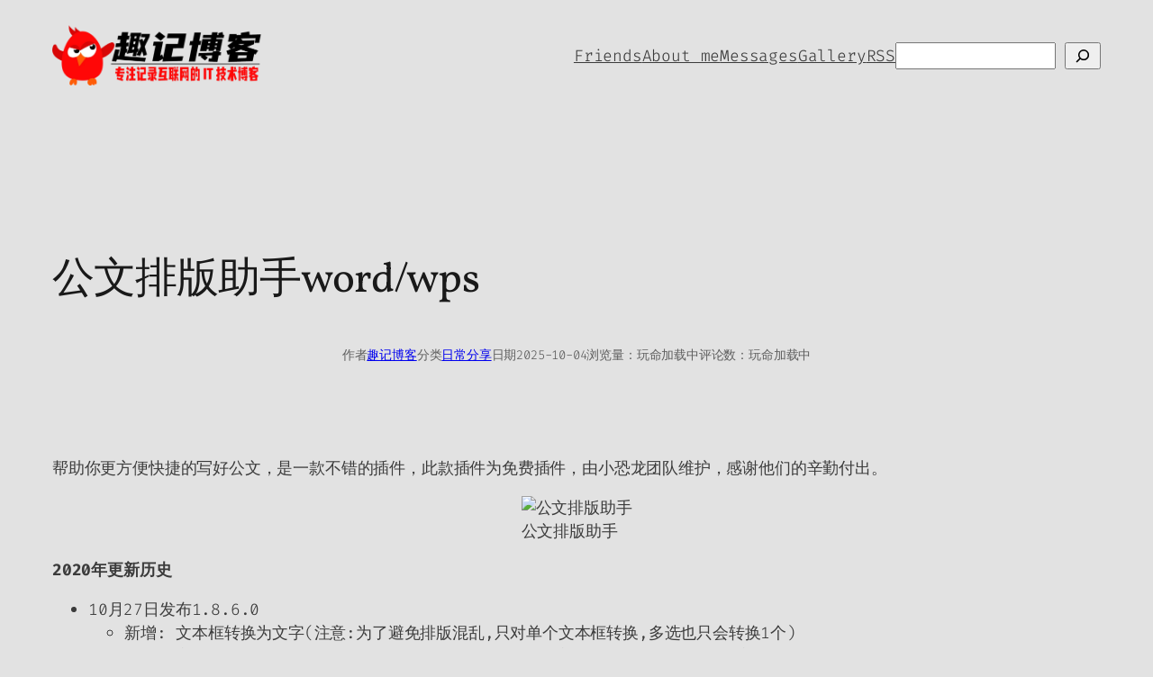

--- FILE ---
content_type: text/html; charset=utf-8
request_url: https://www.google.com/recaptcha/api2/aframe
body_size: 268
content:
<!DOCTYPE HTML><html><head><meta http-equiv="content-type" content="text/html; charset=UTF-8"></head><body><script nonce="F9qR0SVXLQgF_ehRqY0UWg">/** Anti-fraud and anti-abuse applications only. See google.com/recaptcha */ try{var clients={'sodar':'https://pagead2.googlesyndication.com/pagead/sodar?'};window.addEventListener("message",function(a){try{if(a.source===window.parent){var b=JSON.parse(a.data);var c=clients[b['id']];if(c){var d=document.createElement('img');d.src=c+b['params']+'&rc='+(localStorage.getItem("rc::a")?sessionStorage.getItem("rc::b"):"");window.document.body.appendChild(d);sessionStorage.setItem("rc::e",parseInt(sessionStorage.getItem("rc::e")||0)+1);localStorage.setItem("rc::h",'1768663665796');}}}catch(b){}});window.parent.postMessage("_grecaptcha_ready", "*");}catch(b){}</script></body></html>